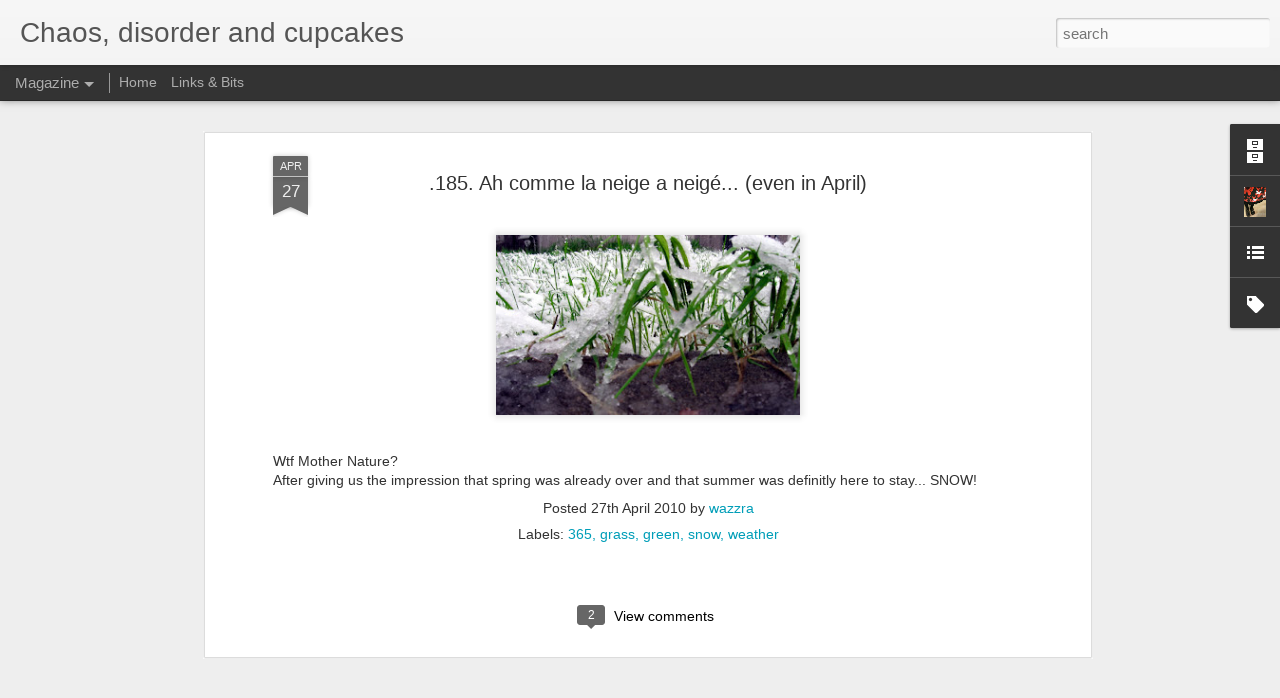

--- FILE ---
content_type: text/javascript; charset=UTF-8
request_url: http://www.chaosdisorderandcupcakes.com/?v=0&action=initial&widgetId=Profile1&responseType=js&xssi_token=AOuZoY7_ejTPsKtGhzqoVInBGWeHBQfh5g%3A1768778272679
body_size: 619
content:
try {
_WidgetManager._HandleControllerResult('Profile1', 'initial',{'title': '', 'team': false, 'showlocation': false, 'occupation': '', 'showoccupation': false, 'aboutme': 'Book lover, coffee drinker, frilly dresser, mess maker, possum daydreamer. \n \nYou can also follow me on Instagram as @wazzra', 'showaboutme': true, 'displayname': 'wazzra', 'profileLogo': '//www.blogger.com/img/logo-16.png', 'hasgoogleprofile': false, 'userUrl': 'https://www.blogger.com/profile/03353718247637688144', 'photo': {'url': '//blogger.googleusercontent.com/img/b/R29vZ2xl/AVvXsEij0vX89hL-vS5BWQC3mz_l949Ci2zcrFyzwnGdWF4Pn2SoJVdmFsLV1t2zPp5oF1IARcPB43APjFEzxblAqIUWmS_napUcWIHeEgJSzltaIuP-4YT8w5rHYtYha_eFjIw/s113/IMG_0060.jpg', 'width': 60, 'height': 80, 'alt': 'My Photo'}, 'viewProfileMsg': 'View my complete profile', 'isDisplayable': true});
} catch (e) {
  if (typeof log != 'undefined') {
    log('HandleControllerResult failed: ' + e);
  }
}


--- FILE ---
content_type: text/javascript; charset=UTF-8
request_url: http://www.chaosdisorderandcupcakes.com/?v=0&action=initial&widgetId=Label1&responseType=js&xssi_token=AOuZoY7_ejTPsKtGhzqoVInBGWeHBQfh5g%3A1768778272679
body_size: 1341
content:
try {
_WidgetManager._HandleControllerResult('Label1', 'initial',{'title': 'Labels', 'display': 'cloud', 'showFreqNumbers': false, 'labels': [{'name': '101 project', 'count': 7, 'cssSize': 3, 'url': 'http://www.chaosdisorderandcupcakes.com/search/label/101%20project'}, {'name': 'Alice', 'count': 6, 'cssSize': 3, 'url': 'http://www.chaosdisorderandcupcakes.com/search/label/Alice'}, {'name': 'Amsterdam', 'count': 5, 'cssSize': 2, 'url': 'http://www.chaosdisorderandcupcakes.com/search/label/Amsterdam'}, {'name': 'Birthday', 'count': 5, 'cssSize': 2, 'url': 'http://www.chaosdisorderandcupcakes.com/search/label/Birthday'}, {'name': 'BlingFu', 'count': 7, 'cssSize': 3, 'url': 'http://www.chaosdisorderandcupcakes.com/search/label/BlingFu'}, {'name': 'Europe', 'count': 6, 'cssSize': 3, 'url': 'http://www.chaosdisorderandcupcakes.com/search/label/Europe'}, {'name': 'Glowing list', 'count': 24, 'cssSize': 4, 'url': 'http://www.chaosdisorderandcupcakes.com/search/label/Glowing%20list'}, {'name': 'Halloween', 'count': 6, 'cssSize': 3, 'url': 'http://www.chaosdisorderandcupcakes.com/search/label/Halloween'}, {'name': 'Little Miss Whisky', 'count': 8, 'cssSize': 3, 'url': 'http://www.chaosdisorderandcupcakes.com/search/label/Little%20Miss%20Whisky'}, {'name': 'Metamorphose', 'count': 5, 'cssSize': 2, 'url': 'http://www.chaosdisorderandcupcakes.com/search/label/Metamorphose'}, {'name': 'Montreal', 'count': 14, 'cssSize': 4, 'url': 'http://www.chaosdisorderandcupcakes.com/search/label/Montreal'}, {'name': 'Qu\xe9bec', 'count': 14, 'cssSize': 4, 'url': 'http://www.chaosdisorderandcupcakes.com/search/label/Qu%C3%A9bec'}, {'name': 'The Devil', 'count': 21, 'cssSize': 4, 'url': 'http://www.chaosdisorderandcupcakes.com/search/label/The%20Devil'}, {'name': 'accessories', 'count': 5, 'cssSize': 2, 'url': 'http://www.chaosdisorderandcupcakes.com/search/label/accessories'}, {'name': 'alcohol', 'count': 7, 'cssSize': 3, 'url': 'http://www.chaosdisorderandcupcakes.com/search/label/alcohol'}, {'name': 'animals', 'count': 4, 'cssSize': 2, 'url': 'http://www.chaosdisorderandcupcakes.com/search/label/animals'}, {'name': 'apartment', 'count': 5, 'cssSize': 2, 'url': 'http://www.chaosdisorderandcupcakes.com/search/label/apartment'}, {'name': 'art', 'count': 16, 'cssSize': 4, 'url': 'http://www.chaosdisorderandcupcakes.com/search/label/art'}, {'name': 'beer', 'count': 13, 'cssSize': 4, 'url': 'http://www.chaosdisorderandcupcakes.com/search/label/beer'}, {'name': 'black', 'count': 8, 'cssSize': 3, 'url': 'http://www.chaosdisorderandcupcakes.com/search/label/black'}, {'name': 'blood', 'count': 4, 'cssSize': 2, 'url': 'http://www.chaosdisorderandcupcakes.com/search/label/blood'}, {'name': 'books', 'count': 8, 'cssSize': 3, 'url': 'http://www.chaosdisorderandcupcakes.com/search/label/books'}, {'name': 'cake', 'count': 8, 'cssSize': 3, 'url': 'http://www.chaosdisorderandcupcakes.com/search/label/cake'}, {'name': 'candy', 'count': 6, 'cssSize': 3, 'url': 'http://www.chaosdisorderandcupcakes.com/search/label/candy'}, {'name': 'car', 'count': 6, 'cssSize': 3, 'url': 'http://www.chaosdisorderandcupcakes.com/search/label/car'}, {'name': 'clothing', 'count': 4, 'cssSize': 2, 'url': 'http://www.chaosdisorderandcupcakes.com/search/label/clothing'}, {'name': 'coffee', 'count': 10, 'cssSize': 3, 'url': 'http://www.chaosdisorderandcupcakes.com/search/label/coffee'}, {'name': 'colors', 'count': 18, 'cssSize': 4, 'url': 'http://www.chaosdisorderandcupcakes.com/search/label/colors'}, {'name': 'concrete', 'count': 16, 'cssSize': 4, 'url': 'http://www.chaosdisorderandcupcakes.com/search/label/concrete'}, {'name': 'cupcakes', 'count': 10, 'cssSize': 3, 'url': 'http://www.chaosdisorderandcupcakes.com/search/label/cupcakes'}, {'name': 'death', 'count': 4, 'cssSize': 2, 'url': 'http://www.chaosdisorderandcupcakes.com/search/label/death'}, {'name': 'decaying buildings', 'count': 5, 'cssSize': 2, 'url': 'http://www.chaosdisorderandcupcakes.com/search/label/decaying%20buildings'}, {'name': 'design', 'count': 7, 'cssSize': 3, 'url': 'http://www.chaosdisorderandcupcakes.com/search/label/design'}, {'name': 'drink', 'count': 11, 'cssSize': 3, 'url': 'http://www.chaosdisorderandcupcakes.com/search/label/drink'}, {'name': 'etsy', 'count': 12, 'cssSize': 4, 'url': 'http://www.chaosdisorderandcupcakes.com/search/label/etsy'}, {'name': 'fashion', 'count': 6, 'cssSize': 3, 'url': 'http://www.chaosdisorderandcupcakes.com/search/label/fashion'}, {'name': 'flower', 'count': 12, 'cssSize': 4, 'url': 'http://www.chaosdisorderandcupcakes.com/search/label/flower'}, {'name': 'food', 'count': 28, 'cssSize': 4, 'url': 'http://www.chaosdisorderandcupcakes.com/search/label/food'}, {'name': 'for sale', 'count': 2, 'cssSize': 1, 'url': 'http://www.chaosdisorderandcupcakes.com/search/label/for%20sale'}, {'name': 'friends', 'count': 14, 'cssSize': 4, 'url': 'http://www.chaosdisorderandcupcakes.com/search/label/friends'}, {'name': 'grey', 'count': 9, 'cssSize': 3, 'url': 'http://www.chaosdisorderandcupcakes.com/search/label/grey'}, {'name': 'hair', 'count': 3, 'cssSize': 2, 'url': 'http://www.chaosdisorderandcupcakes.com/search/label/hair'}, {'name': 'house', 'count': 5, 'cssSize': 2, 'url': 'http://www.chaosdisorderandcupcakes.com/search/label/house'}, {'name': 'la Feni\xe8re', 'count': 4, 'cssSize': 2, 'url': 'http://www.chaosdisorderandcupcakes.com/search/label/la%20Feni%C3%A8re'}, {'name': 'lamp', 'count': 3, 'cssSize': 2, 'url': 'http://www.chaosdisorderandcupcakes.com/search/label/lamp'}, {'name': 'leaves', 'count': 6, 'cssSize': 3, 'url': 'http://www.chaosdisorderandcupcakes.com/search/label/leaves'}, {'name': 'life', 'count': 47, 'cssSize': 5, 'url': 'http://www.chaosdisorderandcupcakes.com/search/label/life'}, {'name': 'light', 'count': 5, 'cssSize': 2, 'url': 'http://www.chaosdisorderandcupcakes.com/search/label/light'}, {'name': 'lingerie', 'count': 3, 'cssSize': 2, 'url': 'http://www.chaosdisorderandcupcakes.com/search/label/lingerie'}, {'name': 'lolita', 'count': 6, 'cssSize': 3, 'url': 'http://www.chaosdisorderandcupcakes.com/search/label/lolita'}, {'name': 'love', 'count': 8, 'cssSize': 3, 'url': 'http://www.chaosdisorderandcupcakes.com/search/label/love'}, {'name': 'messy monday', 'count': 19, 'cssSize': 4, 'url': 'http://www.chaosdisorderandcupcakes.com/search/label/messy%20monday'}, {'name': 'metal', 'count': 4, 'cssSize': 2, 'url': 'http://www.chaosdisorderandcupcakes.com/search/label/metal'}, {'name': 'metro', 'count': 4, 'cssSize': 2, 'url': 'http://www.chaosdisorderandcupcakes.com/search/label/metro'}, {'name': 'movies', 'count': 6, 'cssSize': 3, 'url': 'http://www.chaosdisorderandcupcakes.com/search/label/movies'}, {'name': 'music', 'count': 5, 'cssSize': 2, 'url': 'http://www.chaosdisorderandcupcakes.com/search/label/music'}, {'name': 'nails', 'count': 4, 'cssSize': 2, 'url': 'http://www.chaosdisorderandcupcakes.com/search/label/nails'}, {'name': 'number', 'count': 4, 'cssSize': 2, 'url': 'http://www.chaosdisorderandcupcakes.com/search/label/number'}, {'name': 'organizers', 'count': 3, 'cssSize': 2, 'url': 'http://www.chaosdisorderandcupcakes.com/search/label/organizers'}, {'name': 'outdoor', 'count': 17, 'cssSize': 4, 'url': 'http://www.chaosdisorderandcupcakes.com/search/label/outdoor'}, {'name': 'parking garage', 'count': 5, 'cssSize': 2, 'url': 'http://www.chaosdisorderandcupcakes.com/search/label/parking%20garage'}, {'name': 'photography', 'count': 7, 'cssSize': 3, 'url': 'http://www.chaosdisorderandcupcakes.com/search/label/photography'}, {'name': 'picnik', 'count': 4, 'cssSize': 2, 'url': 'http://www.chaosdisorderandcupcakes.com/search/label/picnik'}, {'name': 'pink', 'count': 4, 'cssSize': 2, 'url': 'http://www.chaosdisorderandcupcakes.com/search/label/pink'}, {'name': 'plants', 'count': 4, 'cssSize': 2, 'url': 'http://www.chaosdisorderandcupcakes.com/search/label/plants'}, {'name': 'portrait', 'count': 14, 'cssSize': 4, 'url': 'http://www.chaosdisorderandcupcakes.com/search/label/portrait'}, {'name': 'prints', 'count': 3, 'cssSize': 2, 'url': 'http://www.chaosdisorderandcupcakes.com/search/label/prints'}, {'name': 'purple', 'count': 6, 'cssSize': 3, 'url': 'http://www.chaosdisorderandcupcakes.com/search/label/purple'}, {'name': 'recipe', 'count': 6, 'cssSize': 3, 'url': 'http://www.chaosdisorderandcupcakes.com/search/label/recipe'}, {'name': 'red', 'count': 17, 'cssSize': 4, 'url': 'http://www.chaosdisorderandcupcakes.com/search/label/red'}, {'name': 'review', 'count': 3, 'cssSize': 2, 'url': 'http://www.chaosdisorderandcupcakes.com/search/label/review'}, {'name': 'rocks', 'count': 5, 'cssSize': 2, 'url': 'http://www.chaosdisorderandcupcakes.com/search/label/rocks'}, {'name': 'rust', 'count': 7, 'cssSize': 3, 'url': 'http://www.chaosdisorderandcupcakes.com/search/label/rust'}, {'name': 'sewing', 'count': 10, 'cssSize': 3, 'url': 'http://www.chaosdisorderandcupcakes.com/search/label/sewing'}, {'name': 'shoes', 'count': 5, 'cssSize': 2, 'url': 'http://www.chaosdisorderandcupcakes.com/search/label/shoes'}, {'name': 'sign', 'count': 6, 'cssSize': 3, 'url': 'http://www.chaosdisorderandcupcakes.com/search/label/sign'}, {'name': 'sky', 'count': 6, 'cssSize': 3, 'url': 'http://www.chaosdisorderandcupcakes.com/search/label/sky'}, {'name': 'snow', 'count': 5, 'cssSize': 2, 'url': 'http://www.chaosdisorderandcupcakes.com/search/label/snow'}, {'name': 'tea', 'count': 7, 'cssSize': 3, 'url': 'http://www.chaosdisorderandcupcakes.com/search/label/tea'}, {'name': 'texture', 'count': 6, 'cssSize': 3, 'url': 'http://www.chaosdisorderandcupcakes.com/search/label/texture'}, {'name': 'theme', 'count': 9, 'cssSize': 3, 'url': 'http://www.chaosdisorderandcupcakes.com/search/label/theme'}, {'name': 'travelling', 'count': 11, 'cssSize': 3, 'url': 'http://www.chaosdisorderandcupcakes.com/search/label/travelling'}, {'name': 'tree', 'count': 21, 'cssSize': 4, 'url': 'http://www.chaosdisorderandcupcakes.com/search/label/tree'}, {'name': 'underwater', 'count': 5, 'cssSize': 2, 'url': 'http://www.chaosdisorderandcupcakes.com/search/label/underwater'}, {'name': 'urban', 'count': 4, 'cssSize': 2, 'url': 'http://www.chaosdisorderandcupcakes.com/search/label/urban'}, {'name': 'vegetables', 'count': 7, 'cssSize': 3, 'url': 'http://www.chaosdisorderandcupcakes.com/search/label/vegetables'}, {'name': 'vintage', 'count': 5, 'cssSize': 2, 'url': 'http://www.chaosdisorderandcupcakes.com/search/label/vintage'}, {'name': 'wallpaper', 'count': 7, 'cssSize': 3, 'url': 'http://www.chaosdisorderandcupcakes.com/search/label/wallpaper'}, {'name': 'wearable', 'count': 5, 'cssSize': 2, 'url': 'http://www.chaosdisorderandcupcakes.com/search/label/wearable'}, {'name': 'winter', 'count': 6, 'cssSize': 3, 'url': 'http://www.chaosdisorderandcupcakes.com/search/label/winter'}, {'name': 'wood', 'count': 9, 'cssSize': 3, 'url': 'http://www.chaosdisorderandcupcakes.com/search/label/wood'}, {'name': 'wumpi', 'count': 5, 'cssSize': 2, 'url': 'http://www.chaosdisorderandcupcakes.com/search/label/wumpi'}, {'name': 'yarn', 'count': 4, 'cssSize': 2, 'url': 'http://www.chaosdisorderandcupcakes.com/search/label/yarn'}, {'name': 'yarnbombing', 'count': 4, 'cssSize': 2, 'url': 'http://www.chaosdisorderandcupcakes.com/search/label/yarnbombing'}, {'name': 'zoo', 'count': 10, 'cssSize': 3, 'url': 'http://www.chaosdisorderandcupcakes.com/search/label/zoo'}]});
} catch (e) {
  if (typeof log != 'undefined') {
    log('HandleControllerResult failed: ' + e);
  }
}


--- FILE ---
content_type: text/javascript; charset=UTF-8
request_url: http://www.chaosdisorderandcupcakes.com/?v=0&action=initial&widgetId=BlogList1&responseType=js&xssi_token=AOuZoY7_ejTPsKtGhzqoVInBGWeHBQfh5g%3A1768778272679
body_size: 358
content:
try {
_WidgetManager._HandleControllerResult('BlogList1', 'initial',{'title': 'My Blog List', 'sortType': 'LAST_UPDATE_DESCENDING', 'numItemsToShow': 0, 'showIcon': true, 'showItemTitle': true, 'showItemSnippet': false, 'showItemThumbnail': false, 'showTimePeriodSinceLastUpdate': true, 'tagName': 'BlogList1-www.chaosdisorderandcupcakes.com', 'textColor': '#000', 'linkColor': '#00c', 'totalItems': 0, 'showAllText': 'Show All', 'showNText': 'Show 0', 'items': []});
} catch (e) {
  if (typeof log != 'undefined') {
    log('HandleControllerResult failed: ' + e);
  }
}


--- FILE ---
content_type: text/javascript; charset=UTF-8
request_url: http://www.chaosdisorderandcupcakes.com/?v=0&action=initial&widgetId=Label1&responseType=js&xssi_token=AOuZoY7_ejTPsKtGhzqoVInBGWeHBQfh5g%3A1768778272679
body_size: 1341
content:
try {
_WidgetManager._HandleControllerResult('Label1', 'initial',{'title': 'Labels', 'display': 'cloud', 'showFreqNumbers': false, 'labels': [{'name': '101 project', 'count': 7, 'cssSize': 3, 'url': 'http://www.chaosdisorderandcupcakes.com/search/label/101%20project'}, {'name': 'Alice', 'count': 6, 'cssSize': 3, 'url': 'http://www.chaosdisorderandcupcakes.com/search/label/Alice'}, {'name': 'Amsterdam', 'count': 5, 'cssSize': 2, 'url': 'http://www.chaosdisorderandcupcakes.com/search/label/Amsterdam'}, {'name': 'Birthday', 'count': 5, 'cssSize': 2, 'url': 'http://www.chaosdisorderandcupcakes.com/search/label/Birthday'}, {'name': 'BlingFu', 'count': 7, 'cssSize': 3, 'url': 'http://www.chaosdisorderandcupcakes.com/search/label/BlingFu'}, {'name': 'Europe', 'count': 6, 'cssSize': 3, 'url': 'http://www.chaosdisorderandcupcakes.com/search/label/Europe'}, {'name': 'Glowing list', 'count': 24, 'cssSize': 4, 'url': 'http://www.chaosdisorderandcupcakes.com/search/label/Glowing%20list'}, {'name': 'Halloween', 'count': 6, 'cssSize': 3, 'url': 'http://www.chaosdisorderandcupcakes.com/search/label/Halloween'}, {'name': 'Little Miss Whisky', 'count': 8, 'cssSize': 3, 'url': 'http://www.chaosdisorderandcupcakes.com/search/label/Little%20Miss%20Whisky'}, {'name': 'Metamorphose', 'count': 5, 'cssSize': 2, 'url': 'http://www.chaosdisorderandcupcakes.com/search/label/Metamorphose'}, {'name': 'Montreal', 'count': 14, 'cssSize': 4, 'url': 'http://www.chaosdisorderandcupcakes.com/search/label/Montreal'}, {'name': 'Qu\xe9bec', 'count': 14, 'cssSize': 4, 'url': 'http://www.chaosdisorderandcupcakes.com/search/label/Qu%C3%A9bec'}, {'name': 'The Devil', 'count': 21, 'cssSize': 4, 'url': 'http://www.chaosdisorderandcupcakes.com/search/label/The%20Devil'}, {'name': 'accessories', 'count': 5, 'cssSize': 2, 'url': 'http://www.chaosdisorderandcupcakes.com/search/label/accessories'}, {'name': 'alcohol', 'count': 7, 'cssSize': 3, 'url': 'http://www.chaosdisorderandcupcakes.com/search/label/alcohol'}, {'name': 'animals', 'count': 4, 'cssSize': 2, 'url': 'http://www.chaosdisorderandcupcakes.com/search/label/animals'}, {'name': 'apartment', 'count': 5, 'cssSize': 2, 'url': 'http://www.chaosdisorderandcupcakes.com/search/label/apartment'}, {'name': 'art', 'count': 16, 'cssSize': 4, 'url': 'http://www.chaosdisorderandcupcakes.com/search/label/art'}, {'name': 'beer', 'count': 13, 'cssSize': 4, 'url': 'http://www.chaosdisorderandcupcakes.com/search/label/beer'}, {'name': 'black', 'count': 8, 'cssSize': 3, 'url': 'http://www.chaosdisorderandcupcakes.com/search/label/black'}, {'name': 'blood', 'count': 4, 'cssSize': 2, 'url': 'http://www.chaosdisorderandcupcakes.com/search/label/blood'}, {'name': 'books', 'count': 8, 'cssSize': 3, 'url': 'http://www.chaosdisorderandcupcakes.com/search/label/books'}, {'name': 'cake', 'count': 8, 'cssSize': 3, 'url': 'http://www.chaosdisorderandcupcakes.com/search/label/cake'}, {'name': 'candy', 'count': 6, 'cssSize': 3, 'url': 'http://www.chaosdisorderandcupcakes.com/search/label/candy'}, {'name': 'car', 'count': 6, 'cssSize': 3, 'url': 'http://www.chaosdisorderandcupcakes.com/search/label/car'}, {'name': 'clothing', 'count': 4, 'cssSize': 2, 'url': 'http://www.chaosdisorderandcupcakes.com/search/label/clothing'}, {'name': 'coffee', 'count': 10, 'cssSize': 3, 'url': 'http://www.chaosdisorderandcupcakes.com/search/label/coffee'}, {'name': 'colors', 'count': 18, 'cssSize': 4, 'url': 'http://www.chaosdisorderandcupcakes.com/search/label/colors'}, {'name': 'concrete', 'count': 16, 'cssSize': 4, 'url': 'http://www.chaosdisorderandcupcakes.com/search/label/concrete'}, {'name': 'cupcakes', 'count': 10, 'cssSize': 3, 'url': 'http://www.chaosdisorderandcupcakes.com/search/label/cupcakes'}, {'name': 'death', 'count': 4, 'cssSize': 2, 'url': 'http://www.chaosdisorderandcupcakes.com/search/label/death'}, {'name': 'decaying buildings', 'count': 5, 'cssSize': 2, 'url': 'http://www.chaosdisorderandcupcakes.com/search/label/decaying%20buildings'}, {'name': 'design', 'count': 7, 'cssSize': 3, 'url': 'http://www.chaosdisorderandcupcakes.com/search/label/design'}, {'name': 'drink', 'count': 11, 'cssSize': 3, 'url': 'http://www.chaosdisorderandcupcakes.com/search/label/drink'}, {'name': 'etsy', 'count': 12, 'cssSize': 4, 'url': 'http://www.chaosdisorderandcupcakes.com/search/label/etsy'}, {'name': 'fashion', 'count': 6, 'cssSize': 3, 'url': 'http://www.chaosdisorderandcupcakes.com/search/label/fashion'}, {'name': 'flower', 'count': 12, 'cssSize': 4, 'url': 'http://www.chaosdisorderandcupcakes.com/search/label/flower'}, {'name': 'food', 'count': 28, 'cssSize': 4, 'url': 'http://www.chaosdisorderandcupcakes.com/search/label/food'}, {'name': 'for sale', 'count': 2, 'cssSize': 1, 'url': 'http://www.chaosdisorderandcupcakes.com/search/label/for%20sale'}, {'name': 'friends', 'count': 14, 'cssSize': 4, 'url': 'http://www.chaosdisorderandcupcakes.com/search/label/friends'}, {'name': 'grey', 'count': 9, 'cssSize': 3, 'url': 'http://www.chaosdisorderandcupcakes.com/search/label/grey'}, {'name': 'hair', 'count': 3, 'cssSize': 2, 'url': 'http://www.chaosdisorderandcupcakes.com/search/label/hair'}, {'name': 'house', 'count': 5, 'cssSize': 2, 'url': 'http://www.chaosdisorderandcupcakes.com/search/label/house'}, {'name': 'la Feni\xe8re', 'count': 4, 'cssSize': 2, 'url': 'http://www.chaosdisorderandcupcakes.com/search/label/la%20Feni%C3%A8re'}, {'name': 'lamp', 'count': 3, 'cssSize': 2, 'url': 'http://www.chaosdisorderandcupcakes.com/search/label/lamp'}, {'name': 'leaves', 'count': 6, 'cssSize': 3, 'url': 'http://www.chaosdisorderandcupcakes.com/search/label/leaves'}, {'name': 'life', 'count': 47, 'cssSize': 5, 'url': 'http://www.chaosdisorderandcupcakes.com/search/label/life'}, {'name': 'light', 'count': 5, 'cssSize': 2, 'url': 'http://www.chaosdisorderandcupcakes.com/search/label/light'}, {'name': 'lingerie', 'count': 3, 'cssSize': 2, 'url': 'http://www.chaosdisorderandcupcakes.com/search/label/lingerie'}, {'name': 'lolita', 'count': 6, 'cssSize': 3, 'url': 'http://www.chaosdisorderandcupcakes.com/search/label/lolita'}, {'name': 'love', 'count': 8, 'cssSize': 3, 'url': 'http://www.chaosdisorderandcupcakes.com/search/label/love'}, {'name': 'messy monday', 'count': 19, 'cssSize': 4, 'url': 'http://www.chaosdisorderandcupcakes.com/search/label/messy%20monday'}, {'name': 'metal', 'count': 4, 'cssSize': 2, 'url': 'http://www.chaosdisorderandcupcakes.com/search/label/metal'}, {'name': 'metro', 'count': 4, 'cssSize': 2, 'url': 'http://www.chaosdisorderandcupcakes.com/search/label/metro'}, {'name': 'movies', 'count': 6, 'cssSize': 3, 'url': 'http://www.chaosdisorderandcupcakes.com/search/label/movies'}, {'name': 'music', 'count': 5, 'cssSize': 2, 'url': 'http://www.chaosdisorderandcupcakes.com/search/label/music'}, {'name': 'nails', 'count': 4, 'cssSize': 2, 'url': 'http://www.chaosdisorderandcupcakes.com/search/label/nails'}, {'name': 'number', 'count': 4, 'cssSize': 2, 'url': 'http://www.chaosdisorderandcupcakes.com/search/label/number'}, {'name': 'organizers', 'count': 3, 'cssSize': 2, 'url': 'http://www.chaosdisorderandcupcakes.com/search/label/organizers'}, {'name': 'outdoor', 'count': 17, 'cssSize': 4, 'url': 'http://www.chaosdisorderandcupcakes.com/search/label/outdoor'}, {'name': 'parking garage', 'count': 5, 'cssSize': 2, 'url': 'http://www.chaosdisorderandcupcakes.com/search/label/parking%20garage'}, {'name': 'photography', 'count': 7, 'cssSize': 3, 'url': 'http://www.chaosdisorderandcupcakes.com/search/label/photography'}, {'name': 'picnik', 'count': 4, 'cssSize': 2, 'url': 'http://www.chaosdisorderandcupcakes.com/search/label/picnik'}, {'name': 'pink', 'count': 4, 'cssSize': 2, 'url': 'http://www.chaosdisorderandcupcakes.com/search/label/pink'}, {'name': 'plants', 'count': 4, 'cssSize': 2, 'url': 'http://www.chaosdisorderandcupcakes.com/search/label/plants'}, {'name': 'portrait', 'count': 14, 'cssSize': 4, 'url': 'http://www.chaosdisorderandcupcakes.com/search/label/portrait'}, {'name': 'prints', 'count': 3, 'cssSize': 2, 'url': 'http://www.chaosdisorderandcupcakes.com/search/label/prints'}, {'name': 'purple', 'count': 6, 'cssSize': 3, 'url': 'http://www.chaosdisorderandcupcakes.com/search/label/purple'}, {'name': 'recipe', 'count': 6, 'cssSize': 3, 'url': 'http://www.chaosdisorderandcupcakes.com/search/label/recipe'}, {'name': 'red', 'count': 17, 'cssSize': 4, 'url': 'http://www.chaosdisorderandcupcakes.com/search/label/red'}, {'name': 'review', 'count': 3, 'cssSize': 2, 'url': 'http://www.chaosdisorderandcupcakes.com/search/label/review'}, {'name': 'rocks', 'count': 5, 'cssSize': 2, 'url': 'http://www.chaosdisorderandcupcakes.com/search/label/rocks'}, {'name': 'rust', 'count': 7, 'cssSize': 3, 'url': 'http://www.chaosdisorderandcupcakes.com/search/label/rust'}, {'name': 'sewing', 'count': 10, 'cssSize': 3, 'url': 'http://www.chaosdisorderandcupcakes.com/search/label/sewing'}, {'name': 'shoes', 'count': 5, 'cssSize': 2, 'url': 'http://www.chaosdisorderandcupcakes.com/search/label/shoes'}, {'name': 'sign', 'count': 6, 'cssSize': 3, 'url': 'http://www.chaosdisorderandcupcakes.com/search/label/sign'}, {'name': 'sky', 'count': 6, 'cssSize': 3, 'url': 'http://www.chaosdisorderandcupcakes.com/search/label/sky'}, {'name': 'snow', 'count': 5, 'cssSize': 2, 'url': 'http://www.chaosdisorderandcupcakes.com/search/label/snow'}, {'name': 'tea', 'count': 7, 'cssSize': 3, 'url': 'http://www.chaosdisorderandcupcakes.com/search/label/tea'}, {'name': 'texture', 'count': 6, 'cssSize': 3, 'url': 'http://www.chaosdisorderandcupcakes.com/search/label/texture'}, {'name': 'theme', 'count': 9, 'cssSize': 3, 'url': 'http://www.chaosdisorderandcupcakes.com/search/label/theme'}, {'name': 'travelling', 'count': 11, 'cssSize': 3, 'url': 'http://www.chaosdisorderandcupcakes.com/search/label/travelling'}, {'name': 'tree', 'count': 21, 'cssSize': 4, 'url': 'http://www.chaosdisorderandcupcakes.com/search/label/tree'}, {'name': 'underwater', 'count': 5, 'cssSize': 2, 'url': 'http://www.chaosdisorderandcupcakes.com/search/label/underwater'}, {'name': 'urban', 'count': 4, 'cssSize': 2, 'url': 'http://www.chaosdisorderandcupcakes.com/search/label/urban'}, {'name': 'vegetables', 'count': 7, 'cssSize': 3, 'url': 'http://www.chaosdisorderandcupcakes.com/search/label/vegetables'}, {'name': 'vintage', 'count': 5, 'cssSize': 2, 'url': 'http://www.chaosdisorderandcupcakes.com/search/label/vintage'}, {'name': 'wallpaper', 'count': 7, 'cssSize': 3, 'url': 'http://www.chaosdisorderandcupcakes.com/search/label/wallpaper'}, {'name': 'wearable', 'count': 5, 'cssSize': 2, 'url': 'http://www.chaosdisorderandcupcakes.com/search/label/wearable'}, {'name': 'winter', 'count': 6, 'cssSize': 3, 'url': 'http://www.chaosdisorderandcupcakes.com/search/label/winter'}, {'name': 'wood', 'count': 9, 'cssSize': 3, 'url': 'http://www.chaosdisorderandcupcakes.com/search/label/wood'}, {'name': 'wumpi', 'count': 5, 'cssSize': 2, 'url': 'http://www.chaosdisorderandcupcakes.com/search/label/wumpi'}, {'name': 'yarn', 'count': 4, 'cssSize': 2, 'url': 'http://www.chaosdisorderandcupcakes.com/search/label/yarn'}, {'name': 'yarnbombing', 'count': 4, 'cssSize': 2, 'url': 'http://www.chaosdisorderandcupcakes.com/search/label/yarnbombing'}, {'name': 'zoo', 'count': 10, 'cssSize': 3, 'url': 'http://www.chaosdisorderandcupcakes.com/search/label/zoo'}]});
} catch (e) {
  if (typeof log != 'undefined') {
    log('HandleControllerResult failed: ' + e);
  }
}
